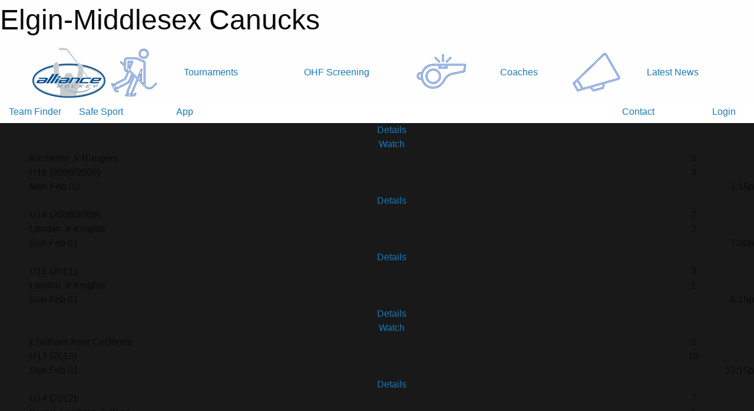

--- FILE ---
content_type: text/html; charset=utf-8
request_url: https://elgin-middlesexcanucks.ca/
body_size: 12805
content:


<!DOCTYPE html>

<html class="no-js" lang="en">
<head><meta charset="utf-8" /><meta http-equiv="x-ua-compatible" content="ie=edge" /><meta name="viewport" content="width=device-width, initial-scale=1.0" /><link rel="preconnect" href="https://cdnjs.cloudflare.com" /><link rel="dns-prefetch" href="https://cdnjs.cloudflare.com" /><link rel="preconnect" href="https://fonts.gstatic.com" /><link rel="dns-prefetch" href="https://fonts.gstatic.com" /><title>
	Elgin-Middlesex Canucks
</title><link rel="stylesheet" href="https://fonts.googleapis.com/css2?family=Oswald&amp;family=Roboto&amp;family=Passion+One:wght@700&amp;display=swap" />

    <!-- Compressed CSS -->
    <link rel="stylesheet" href="https://cdnjs.cloudflare.com/ajax/libs/foundation/6.7.5/css/foundation.min.css" /><link rel="stylesheet" href="https://cdnjs.cloudflare.com/ajax/libs/motion-ui/2.0.3/motion-ui.css" />

    <!--load all styles -->
    
  <meta name="keywords" content="Elgin,Middlesex,AAA,Minor,Hockey,Canucks" /><meta name="description" content="The official home of the Elgin-Middlesex Canucks AAA Minor Hockey Association." />
    <meta property="og:title" content="Elgin-Middlesex Canucks" />
    <meta property="og:type" content="sports_league" />
    <meta property="og:site_name" content="elgin-middlesexcanucks.ca" />
    <meta property="og:image" content="https://elgin-middlesexcanucks.ca/public/images/common/logo.png" />
    <meta property="og:image:width" content="300" />
    <meta property="og:image:height" content="300" />
    <meta property="og:description" content="The official home of the Elgin-Middlesex Canucks AAA Minor Hockey Association." />
    <meta property="og:url" content="https://elgin-middlesexcanucks.ca" />




<link rel="stylesheet" href="/assets/responsive/css/networks/alliance.min.css?v=2">
<link href='//fonts.googleapis.com/css?family=Yanone+Kaffeesatz:700|Open+Sans:800italic' rel='stylesheet' type='text/css'>

<style type="text/css" media="print">
    #alliance_banner {
        display: none;
    }
</style>

<style type="text/css">
 body { --D-color-rgb-primary: 255,70,15; --D-color-rgb-link: 255,70,15; --D-color-rgb-content-link: 255,70,15 }  body { --D-fonts-main: 'Roboto', sans-serif }  body { --D-fonts-headings: 'Oswald', sans-serif }  body { --D-fonts-bold: 'Passion One', cursive }  body { --D-wrapper-max-width: 1200px }  .sitecontainer { background-color: rgba(255,255,255,1.0); }  .sitecontainer header { background-color: rgba(255,255,255,1.0); }  .sitecontainer header .wrapper { background-color: rgba(0,0,0,0.9); }  .sitecontainer main .wrapper { background-color: rgba(255,255,255,1); }  .bottom-drawer .content { background-color: rgba(255,255,255,1); }
</style>
<link href="/Domains/elgin-middlesexcanucks.ca/favicon.ico" rel="shortcut icon" /><link href="/assets/responsive/css/public.min.css?v=2025.07.27" type="text/css" rel="stylesheet" media="screen" /><link href="/Utils/Styles.aspx?Mode=Responsive&amp;Version=2024.04.15.20.00.00" type="text/css" rel="stylesheet" media="screen" /><script>var clicky_site_ids = clicky_site_ids || []; clicky_site_ids.push(66358329); var clicky_custom = {};</script>
<script async src="//static.getclicky.com/js"></script>
<script async src="//static.getclicky.com/inc/javascript/video/youtube.js"></script>
</head>
<body>
    
    
  <h1 class="hidden">Elgin-Middlesex Canucks</h1>

    <form method="post" action="default.aspx" id="frmMain">
<div class="aspNetHidden">
<input type="hidden" name="tlrk_ssm_TSSM" id="tlrk_ssm_TSSM" value="" />
<input type="hidden" name="tlrk_sm_TSM" id="tlrk_sm_TSM" value="" />
<input type="hidden" name="__EVENTTARGET" id="__EVENTTARGET" value="" />
<input type="hidden" name="__EVENTARGUMENT" id="__EVENTARGUMENT" value="" />
<input type="hidden" name="__VIEWSTATE" id="__VIEWSTATE" value="[base64]/pqM5v7fA5wAs/mWc60oOiISUz25SXE6KIhTQ/TTq2SrKULsDf+J9wFNtnaGZoXTqIH2aLknqE1pNqEtesPESrY/By1a2/NySk0nMvu3b+PGeAAEbkG3FekrGKr3u80QTo+/IOdnRORAAbTDkB5ysS3P5AE6qR7NoDLx0KBPW3SM/PXgRsTgImgSsPZ1rCy+UD" />
</div>

<script type="text/javascript">
//<![CDATA[
var theForm = document.forms['frmMain'];
if (!theForm) {
    theForm = document.frmMain;
}
function __doPostBack(eventTarget, eventArgument) {
    if (!theForm.onsubmit || (theForm.onsubmit() != false)) {
        theForm.__EVENTTARGET.value = eventTarget;
        theForm.__EVENTARGUMENT.value = eventArgument;
        theForm.submit();
    }
}
//]]>
</script>


<script src="/WebResource.axd?d=pynGkmcFUV13He1Qd6_TZHgDTxNJSGjgDhubVWGI8M0D2Opf2iZSE_zMDVA70sI8Gfunf2Coavyq6KGRin0g5A2&amp;t=638901397900000000" type="text/javascript"></script>


<script src="https://ajax.aspnetcdn.com/ajax/4.5.2/1/MicrosoftAjax.js" type="text/javascript"></script>
<script src="https://ajax.aspnetcdn.com/ajax/4.5.2/1/MicrosoftAjaxWebForms.js" type="text/javascript"></script>
<script src="/assets/core/js/web/web.min.js?v=2025.07.27" type="text/javascript"></script>
<script src="https://d2i2wahzwrm1n5.cloudfront.net/ajaxz/2025.2.609/Common/Core.js" type="text/javascript"></script>
<script src="https://d2i2wahzwrm1n5.cloudfront.net/ajaxz/2025.2.609/Ajax/Ajax.js" type="text/javascript"></script>
<div class="aspNetHidden">

	<input type="hidden" name="__VIEWSTATEGENERATOR" id="__VIEWSTATEGENERATOR" value="CA0B0334" />
	<input type="hidden" name="__EVENTVALIDATION" id="__EVENTVALIDATION" value="Pj3asRZaI6Erqt9pJPMcFIcyHmTSUQVPPmlfmkVM1BIi2m/hjyIeUUVugsBNP5jSvh0qNXydNAuEG1E+SppCjZhwOnbkzuVm6QUbR0Q/a4rJYbcPsNsaJxSOPlOxpqMu" />
</div>
        <script type="text/javascript">
//<![CDATA[
Sys.WebForms.PageRequestManager._initialize('ctl00$tlrk_sm', 'frmMain', ['tctl00$tlrk_ramSU','tlrk_ramSU'], [], [], 90, 'ctl00');
//]]>
</script>

        <!-- 2025.2.609.462 --><div id="tlrk_ramSU">
	<span id="tlrk_ram" style="display:none;"></span>
</div>
        




<div id="alliance_banner" style="position:relative; z-index: 1000;">
    <div class="grid-container">
        <div class="grid-x align-middle">
            <div class="cell shrink">
                <a href="http://www.alliancehockey.com/" target="_blank" title="Link to ALLIANCE HOCKEY Website" rel="noopener">
                    <img src="//mbswcdn.com/img/networks/alliance/top-bar/logo.png" class="alliance-logo" alt="ALLIANCE Logo" />
                </a>
            </div>
            <div class="cell auto text-center hide-for-large">
                <button class="dropdown button hollow secondary" style="margin: 0;" type="button" data-open="alliance_network_modal">ALLIANCE HOCKEY Digital Network</button>
            </div>
            <div class="cell auto show-for-large">
                <div class="grid-x align-middle align-justify alliance-links">
                    <div class="cell auto alliance-hover alliance-link text-center"><a class="" href="https://alliancehockey.com/Tournament-Listings/?utm_source=Alliance_Network&utm_medium=rss&utm_campaign=News" target="_blank" rel="noopener" title="Tournaments"><div class="grid-x align-middle"><div class="cell shrink icon"><img src="https://alliancehockey.com/public/images/common/galleries/Other Hockey Logos/Digital Network/tournamentsb.png" alt="Icon for Tournaments" /></div><div class="cell auto text-center">Tournaments</div></div></a></div><div class="cell auto alliance-hover alliance-link text-center"><a class="" href="https://ohf.on.ca/risk-management/ohf-vulnerable-sector-checks/?utm_source=Alliance_Network&utm_medium=rss&utm_campaign=OHF-SCREENING" target="_blank" rel="noopener" title="OHF Screening"><div class="grid-x align-middle"><div class="cell auto text-center">OHF Screening</div></div></a></div><div class="cell auto alliance-hover alliance-link text-center"><a class="" href="https://alliancehockey.com/Pages/6287/COACHES/?utm_source=Alliance_Network&utm_medium=rss&utm_campaign=Coaches" target="_blank" rel="noopener" title="Coaches"><div class="grid-x align-middle"><div class="cell shrink icon"><img src="https://alliancehockey.com/public/images/common/galleries/Other Hockey Logos/Digital Network/coachesb.png" alt="Icon for Coaches" /></div><div class="cell auto text-center">Coaches</div></div></a></div><div class="cell auto alliance-hover alliance-link text-center"><a class="" href="https://alliancehockey.com/Articles/?utm_source=Alliance_Network&utm_medium=rss&utm_campaign=News" target="_blank" rel="noopener" title="Latest News"><div class="grid-x align-middle"><div class="cell shrink icon"><img src="https://alliancehockey.com/public/images/common/galleries/Other Hockey Logos/Digital Network/newsb.png" alt="Icon for Latest News" /></div><div class="cell auto text-center">Latest News</div></div></a></div>
                </div>
            </div>
            <div class="cell shrink">
                <div class="grid-x small-up-4 large-up-2 text-center social-icons">
                    <div class="cell shrink"><a href="https://www.facebook.com/114981545258512" target="_blank" rel="noopener"><i class="fab fa-facebook-square" title="ALLIANCE Facebook Page"></i></a></div>
                    <div class="cell shrink"><a href="https://twitter.com/ALLIANCE_Hockey" target="_blank" rel="noopener"><i class="fab fa-square-x-twitter" title="ALLIANCE Twitter Account"></i></a></div>
                    <div class="cell shrink"><a href="https://www.youtube.com/@alliancehockey9365" target="_blank" rel="noopener"><i class="fab fa-youtube-square" title="ALLIANCE YouTube Channel"></i></a></div>
                    <div class="cell shrink"><a href="https://instagram.com/alliance_hockey" target="_blank" rel="noopener"><i class="fab fa-instagram-square" title="ALLIANCE Instagram Page"></i></a></div>
                </div>
            </div>
        </div>
    </div>
    <div class="large reveal" id="alliance_network_modal" data-reveal data-v-offset="0">
        <h3 class="h3">
            <img src="//mbswcdn.com/img/networks/alliance/top-bar/logo.png" class="alliance-logo" alt="ALLIANCE Logo" />
            ALLIANCE HOCKEY Digital Network
        </h3>
        <div class="stacked-for-small button-group hollow secondary expanded"><a class=" button modal-link" href="https://alliancehockey.com/Tournament-Listings/?utm_source=Alliance_Network&utm_medium=rss&utm_campaign=News" target="_blank" rel="noopener" title="Tournaments"><img src="https://alliancehockey.com/public/images/common/galleries/Other Hockey Logos/Digital Network/tournamentsb.png" alt="Icon for Tournaments" />Tournaments</a><a class=" no-img button modal-link" href="https://ohf.on.ca/risk-management/ohf-vulnerable-sector-checks/?utm_source=Alliance_Network&utm_medium=rss&utm_campaign=OHF-SCREENING" target="_blank" rel="noopener" title="OHF Screening">OHF Screening</a><a class=" button modal-link" href="https://alliancehockey.com/Pages/6287/COACHES/?utm_source=Alliance_Network&utm_medium=rss&utm_campaign=Coaches" target="_blank" rel="noopener" title="Coaches"><img src="https://alliancehockey.com/public/images/common/galleries/Other Hockey Logos/Digital Network/coachesb.png" alt="Icon for Coaches" />Coaches</a><a class=" button modal-link" href="https://alliancehockey.com/Articles/?utm_source=Alliance_Network&utm_medium=rss&utm_campaign=News" target="_blank" rel="noopener" title="Latest News"><img src="https://alliancehockey.com/public/images/common/galleries/Other Hockey Logos/Digital Network/newsb.png" alt="Icon for Latest News" />Latest News</a></div>
        <button class="close-button" data-close aria-label="Close modal" type="button">
            <span aria-hidden="true">&times;</span>
        </button>
    </div>
</div>





        
  <div class="sitecontainer"><div id="row34" class="row-outer  not-editable"><div class="row-inner"><div id="wid35"><div class="outer-top-bar"><div class="wrapper row-top-bar"><div class="grid-x grid-padding-x align-middle"><div class="cell shrink show-for-small-only"><div class="cell small-6" data-responsive-toggle="top_bar_links" data-hide-for="medium"><button title="Toggle Top Bar Links" class="menu-icon" type="button" data-toggle></button></div></div><div class="cell shrink"><a href="/Seasons/Current/">Team Finder</a></div><div class="cell shrink"><a href="/SafeSport/">Safe Sport</a></div><div class="cell shrink"><div class="grid-x grid-margin-x"><div class="cell auto"><a href="https://www.facebook.com/profile.php?id=61565343074926" target="_blank" rel="noopener"><i class="fab fa-facebook" title="Facebook"></i></a></div><div class="cell auto"><a href="https://www.instagram.com/elginmiddlesexcanucks/" target="_blank" rel="noopener"><i class="fab fa-instagram" title="Instagram"></i></a></div></div></div><div class="cell shrink show-for-large"><a class="topbar-mobileapp" href="/App/"><i class="fa-solid fa-mobile-screen"></i> App</a></div><div class="cell auto show-for-medium"><ul class="menu align-right"><li><a href="/Contact/"><i class="fas fa-address-book" title="Contacts"></i>&nbsp;Contact</a></li><li><a href="/Search/"><i class="fas fa-search" title="Search"></i><span class="hide-for-medium">&nbsp;Search</span></a></li></ul></div><div class="cell auto medium-shrink text-right"><ul class="dropdown menu align-right" data-dropdown-menu><li><a href="/Account/Login/?ReturnUrl=%2f" rel="nofollow"><i class="fas fa-sign-in-alt"></i>&nbsp;Login</a></li></ul></div></div><div id="top_bar_links" class="hide-for-medium" style="display:none;"><ul class="vertical menu"><li><a href="/Contact/"><i class="fas fa-address-book" title="Contacts"></i>&nbsp;Contact</a></li><li><a href="/Search/"><i class="fas fa-search" title="Search"></i><span class="hide-for-medium">&nbsp;Search</span></a></li></ul></div><div class="hide-for-medium" style="position:fixed; left:0; bottom:0; width:100%; background-color: #000; text-align:center; padding: 4px 0; border-top: solid 1px #fff; z-index:10000;"><div class="grid-x grid-padding-x align-middle"><div class="cell auto"><a class="button expanded themed inverse rounded unspaced" href="/App/"><i class="fa-solid fa-mobile-screen"></i> App</a></div></div></div><style>body { margin-bottom: 3em; } @media screen and (min-width: 40em) { body { margin-bottom: 0; } }</style></div></div>
</div></div></div><header id="header" class="hide-for-print"><div id="row40" class="row-outer  not-editable"><div class="row-inner wrapper"><div id="wid41">
</div></div></div><div id="row1" class="row-outer"><div class="row-inner wrapper"><div id="wid2"></div><div id="wid3">
<div class="cMain_ctl17-outer">
      <div class="grid-x align-middle scores-container" data-sh-created="4:32 AM">    <div class="cell shrink hide-for-small-only slantedtitle"><span>Latest<br />Scores</span></div>    <div class="cell auto">      <div class="cMain_ctl17-carousel-row carousel-row scores"><div class="carousel-item hover-function"><div class="content hover-function-links"><div class="hover-overlay flex-container flex-dir-column align-middle"><a class="flex-child-shrink text-center details" href="https://www.theonedb.com/Redirect/Game/2208132" title="Details" target="blank" rel="nofollow">Details</a><a class="flex-child-shrink text-center video livebarn-watch" href="https://join.livebarn.com/mzxCcjP?rsLandingPage=https://livebarn.com/en/video/2947/2026-02-02/19:15" title="Watch" target="blank" rel="nofollow">Watch</a></div><div class="grid-x vteam align-middle"><div class="cell small-10 clipped opponent">Kitchener Jr Rangers</div><div class="cell small-2 text-center score">0</div></div><div class="grid-x hteam align-middle"><div class="cell small-10 clipped team">U18  (2008/2009)</div><div class="cell small-2 text-center score">3</div></div><div class="grid-x date"><div class="cell small-7 clipped">Mon Feb 02</div><div class="cell small-5 clipped text-right"><i class="fa fa-tv"></i>7:15p</div></div></div></div><div class="carousel-item hover-function"><div class="content hover-function-links"><div class="hover-overlay flex-container flex-dir-column align-middle"><a class="flex-child-shrink text-center details" href="https://www.theonedb.com/Redirect/Game/2208234" title="Details" target="blank" rel="nofollow">Details</a></div><div class="grid-x vteam align-middle"><div class="cell small-10 clipped team">U18  (2008/2009)</div><div class="cell small-2 text-center score">7</div></div><div class="grid-x hteam align-middle"><div class="cell small-10 clipped opponent">London Jr Knights</div><div class="cell small-2 text-center score">2</div></div><div class="grid-x date"><div class="cell small-7 clipped">Sun Feb 01</div><div class="cell small-5 clipped text-right">7:30p</div></div></div></div><div class="carousel-item hover-function"><div class="content hover-function-links"><div class="hover-overlay flex-container flex-dir-column align-middle"><a class="flex-child-shrink text-center details" href="https://www.theonedb.com/Redirect/Game/2207812" title="Details" target="blank" rel="nofollow">Details</a></div><div class="grid-x vteam align-middle"><div class="cell small-10 clipped team">U15 (2011)</div><div class="cell small-2 text-center score">3</div></div><div class="grid-x hteam align-middle"><div class="cell small-10 clipped opponent">London Jr Knights</div><div class="cell small-2 text-center score">1</div></div><div class="grid-x date"><div class="cell small-7 clipped">Sun Feb 01</div><div class="cell small-5 clipped text-right">6:15p</div></div></div></div><div class="carousel-item hover-function"><div class="content hover-function-links"><div class="hover-overlay flex-container flex-dir-column align-middle"><a class="flex-child-shrink text-center details" href="https://www.theonedb.com/Redirect/Game/2207362" title="Details" target="blank" rel="nofollow">Details</a><a class="flex-child-shrink text-center video livebarn-watch" href="https://join.livebarn.com/mzxCcjP?rsLandingPage=https://livebarn.com/en/video/2947/2026-02-01/12:15" title="Watch" target="blank" rel="nofollow">Watch</a></div><div class="grid-x vteam align-middle"><div class="cell small-10 clipped opponent">Chatham-Kent Cyclones</div><div class="cell small-2 text-center score">0</div></div><div class="grid-x hteam align-middle"><div class="cell small-10 clipped team">U13 (2013)</div><div class="cell small-2 text-center score">10</div></div><div class="grid-x date"><div class="cell small-7 clipped">Sun Feb 01</div><div class="cell small-5 clipped text-right"><i class="fa fa-tv"></i>12:15p</div></div></div></div><div class="carousel-item hover-function"><div class="content hover-function-links"><div class="hover-overlay flex-container flex-dir-column align-middle"><a class="flex-child-shrink text-center details" href="https://www.theonedb.com/Redirect/Game/2207625" title="Details" target="blank" rel="nofollow">Details</a></div><div class="grid-x vteam align-middle"><div class="cell small-10 clipped team">U14 (2012)</div><div class="cell small-2 text-center score">7</div></div><div class="grid-x hteam align-middle"><div class="cell small-10 clipped opponent">Sarnia-Lambton Jr Sting</div><div class="cell small-2 text-center score">1</div></div><div class="grid-x date"><div class="cell small-7 clipped">Sun Feb 01</div><div class="cell small-5 clipped text-right">12:00p</div></div></div></div><div class="carousel-item hover-function"><div class="content hover-function-links"><div class="hover-overlay flex-container flex-dir-column align-middle"><a class="flex-child-shrink text-center details" href="https://www.theonedb.com/Redirect/Game/2208273" title="Details" target="blank" rel="nofollow">Details</a></div><div class="grid-x vteam align-middle"><div class="cell small-10 clipped team">U12 (2014)</div><div class="cell small-2 text-center score">4</div></div><div class="grid-x hteam align-middle"><div class="cell small-10 clipped opponent">Chatham-Kent Cyclones</div><div class="cell small-2 text-center score">0</div></div><div class="grid-x date"><div class="cell small-7 clipped">Sun Feb 01</div><div class="cell small-5 clipped text-right">12:00p</div></div></div></div><div class="carousel-item hover-function"><div class="content hover-function-links"><div class="hover-overlay flex-container flex-dir-column align-middle"><a class="flex-child-shrink text-center details" href="https://www.theonedb.com/Redirect/Game/2208105" title="Details" target="blank" rel="nofollow">Details</a></div><div class="grid-x vteam align-middle"><div class="cell small-10 clipped team">U16  (2010)</div><div class="cell small-2 text-center score">2</div></div><div class="grid-x hteam align-middle"><div class="cell small-10 clipped opponent">Windsor Jr Spitfires</div><div class="cell small-2 text-center score">3</div></div><div class="grid-x date"><div class="cell small-7 clipped">Sun Feb 01</div><div class="cell small-5 clipped text-right">11:30a</div></div></div></div><div class="carousel-item hover-function"><div class="content hover-function-links"><div class="hover-overlay flex-container flex-dir-column align-middle"><a class="flex-child-shrink text-center details" href="https://www.theonedb.com/Redirect/Game/2207339" title="Details" target="blank" rel="nofollow">Details</a></div><div class="grid-x vteam align-middle"><div class="cell small-10 clipped team">U13 (2013)</div><div class="cell small-2 text-center score">5</div></div><div class="grid-x hteam align-middle"><div class="cell small-10 clipped opponent">Windsor Jr Spitfires</div><div class="cell small-2 text-center score">1</div></div><div class="grid-x date"><div class="cell small-7 clipped">Sat Jan 31</div><div class="cell small-5 clipped text-right">7:30p</div></div></div></div><div class="carousel-item hover-function"><div class="content hover-function-links"><div class="hover-overlay flex-container flex-dir-column align-middle"><a class="flex-child-shrink text-center details" href="https://www.theonedb.com/Redirect/Game/2207973" title="Details" target="blank" rel="nofollow">Details</a><a class="flex-child-shrink text-center video livebarn-watch" href="https://join.livebarn.com/mzxCcjP?rsLandingPage=https://livebarn.com/en/video/2947/2026-01-31/13:45" title="Watch" target="blank" rel="nofollow">Watch</a></div><div class="grid-x vteam align-middle"><div class="cell small-10 clipped opponent">Chatham-Kent Cyclones</div><div class="cell small-2 text-center score">2</div></div><div class="grid-x hteam align-middle"><div class="cell small-10 clipped team">U16  (2010)</div><div class="cell small-2 text-center score">5</div></div><div class="grid-x date"><div class="cell small-7 clipped">Sat Jan 31</div><div class="cell small-5 clipped text-right"><i class="fa fa-tv"></i>1:45p</div></div></div></div><div class="carousel-item hover-function"><div class="content hover-function-links"><div class="hover-overlay flex-container flex-dir-column align-middle"><a class="flex-child-shrink text-center details" href="https://www.theonedb.com/Redirect/Game/2208284" title="Details" target="blank" rel="nofollow">Details</a><a class="flex-child-shrink text-center video livebarn-watch" href="https://join.livebarn.com/mzxCcjP?rsLandingPage=https://livebarn.com/en/video/2947/2026-01-31/12:15" title="Watch" target="blank" rel="nofollow">Watch</a></div><div class="grid-x vteam align-middle"><div class="cell small-10 clipped opponent">Chatham-Kent Cyclones</div><div class="cell small-2 text-center score">0</div></div><div class="grid-x hteam align-middle"><div class="cell small-10 clipped team">U12 (2014)</div><div class="cell small-2 text-center score">6</div></div><div class="grid-x date"><div class="cell small-7 clipped">Sat Jan 31</div><div class="cell small-5 clipped text-right"><i class="fa fa-tv"></i>12:15p</div></div></div></div><div class="carousel-item hover-function"><div class="content hover-function-links"><div class="hover-overlay flex-container flex-dir-column align-middle"><a class="flex-child-shrink text-center details" href="https://www.theonedb.com/Redirect/Game/2208131" title="Details" target="blank" rel="nofollow">Details</a><a class="flex-child-shrink text-center video livebarn-watch" href="https://join.livebarn.com/mzxCcjP?rsLandingPage=https://livebarn.com/en/video/2947/2026-01-30/20:15" title="Watch" target="blank" rel="nofollow">Watch</a></div><div class="grid-x vteam align-middle"><div class="cell small-10 clipped opponent">Huron-Perth Lakers</div><div class="cell small-2 text-center score">4</div></div><div class="grid-x hteam align-middle"><div class="cell small-10 clipped team">U18  (2008/2009)</div><div class="cell small-2 text-center score">5</div></div><div class="grid-x date"><div class="cell small-7 clipped">Fri Jan 30</div><div class="cell small-5 clipped text-right"><i class="fa fa-tv"></i>8:15p</div></div></div></div><div class="carousel-item hover-function"><div class="content hover-function-links"><div class="hover-overlay flex-container flex-dir-column align-middle"><a class="flex-child-shrink text-center details" href="https://www.theonedb.com/Redirect/Game/2207781" title="Details" target="blank" rel="nofollow">Details</a><a class="flex-child-shrink text-center video livebarn-watch" href="https://join.livebarn.com/mzxCcjP?rsLandingPage=https://livebarn.com/en/video/2947/2026-01-29/19:15" title="Watch" target="blank" rel="nofollow">Watch</a></div><div class="grid-x vteam align-middle"><div class="cell small-10 clipped opponent">London Jr Knights</div><div class="cell small-2 text-center score">1</div></div><div class="grid-x hteam align-middle"><div class="cell small-10 clipped team">U15 (2011)</div><div class="cell small-2 text-center score">6</div></div><div class="grid-x date"><div class="cell small-7 clipped">Thu Jan 29</div><div class="cell small-5 clipped text-right"><i class="fa fa-tv"></i>7:15p</div></div></div></div><div class="carousel-item hover-function"><div class="content hover-function-links"><div class="hover-overlay flex-container flex-dir-column align-middle"><a class="flex-child-shrink text-center details" href="https://www.theonedb.com/Redirect/Game/2208166" title="Details" target="blank" rel="nofollow">Details</a></div><div class="grid-x vteam align-middle"><div class="cell small-10 clipped team">U18  (2008/2009)</div><div class="cell small-2 text-center score">3</div></div><div class="grid-x hteam align-middle"><div class="cell small-10 clipped opponent">London Jr Knights</div><div class="cell small-2 text-center score">2</div></div><div class="grid-x date"><div class="cell small-7 clipped">Wed Jan 28</div><div class="cell small-5 clipped text-right">6:45p</div></div></div></div><div class="carousel-item hover-function"><div class="content hover-function-links"><div class="hover-overlay flex-container flex-dir-column align-middle"><a class="flex-child-shrink text-center details" href="https://www.theonedb.com/Redirect/Game/2207295" title="Details" target="blank" rel="nofollow">Details</a></div><div class="grid-x vteam align-middle"><div class="cell small-10 clipped team">U13 (2013)</div><div class="cell small-2 text-center score">2</div></div><div class="grid-x hteam align-middle"><div class="cell small-10 clipped opponent">Sarnia-Lambton Jr Sting</div><div class="cell small-2 text-center score">0</div></div><div class="grid-x date"><div class="cell small-7 clipped">Tue Jan 27</div><div class="cell small-5 clipped text-right">7:15p</div></div></div></div><div class="carousel-item hover-function"><div class="content hover-function-links"><div class="hover-overlay flex-container flex-dir-column align-middle"><a class="flex-child-shrink text-center details" href="https://www.theonedb.com/Redirect/Game/2208553" title="Details" target="blank" rel="nofollow">Details</a><a class="flex-child-shrink text-center video livebarn-watch" href="https://join.livebarn.com/mzxCcjP?rsLandingPage=https://livebarn.com/en/video/2947/2026-01-27/18:15" title="Watch" target="blank" rel="nofollow">Watch</a></div><div class="grid-x vteam align-middle"><div class="cell small-10 clipped opponent">Chatham-Kent Cyclones</div><div class="cell small-2 text-center score">1</div></div><div class="grid-x hteam align-middle"><div class="cell small-10 clipped team">U11 (2015)</div><div class="cell small-2 text-center score">11</div></div><div class="grid-x date"><div class="cell small-7 clipped">Tue Jan 27</div><div class="cell small-5 clipped text-right"><i class="fa fa-tv"></i>6:15p</div></div></div></div><div class="carousel-item hover-function"><div class="content hover-function-links"><div class="hover-overlay flex-container flex-dir-column align-middle"><a class="flex-child-shrink text-center details" href="https://www.theonedb.com/Redirect/Game/2208224" title="Details" target="blank" rel="nofollow">Details</a><a class="flex-child-shrink text-center video livebarn-watch" href="https://join.livebarn.com/mzxCcjP?rsLandingPage=https://livebarn.com/en/video/2947/2026-01-26/19:15" title="Watch" target="blank" rel="nofollow">Watch</a></div><div class="grid-x vteam align-middle"><div class="cell small-10 clipped opponent">Huron-Perth Lakers</div><div class="cell small-2 text-center score">2</div></div><div class="grid-x hteam align-middle"><div class="cell small-10 clipped team">U18  (2008/2009)</div><div class="cell small-2 text-center score">1</div></div><div class="grid-x date"><div class="cell small-7 clipped">Mon Jan 26</div><div class="cell small-5 clipped text-right"><i class="fa fa-tv"></i>7:15p</div></div></div></div><div class="carousel-item hover-function"><div class="content hover-function-links"><div class="hover-overlay flex-container flex-dir-column align-middle"><a class="flex-child-shrink text-center details" href="https://www.theonedb.com/Redirect/Game/2207779" title="Details" target="blank" rel="nofollow">Details</a><a class="flex-child-shrink text-center video livebarn-watch" href="https://join.livebarn.com/mzxCcjP?rsLandingPage=https://livebarn.com/en/video/2947/2026-01-25/13:45" title="Watch" target="blank" rel="nofollow">Watch</a></div><div class="grid-x vteam align-middle"><div class="cell small-10 clipped opponent">Huron-Perth Lakers</div><div class="cell small-2 text-center score">2</div></div><div class="grid-x hteam align-middle"><div class="cell small-10 clipped team">U15 (2011)</div><div class="cell small-2 text-center score">7</div></div><div class="grid-x date"><div class="cell small-7 clipped">Sun Jan 25</div><div class="cell small-5 clipped text-right"><i class="fa fa-tv"></i>1:45p</div></div></div></div><div class="carousel-item hover-function"><div class="content hover-function-links"><div class="hover-overlay flex-container flex-dir-column align-middle"><a class="flex-child-shrink text-center details" href="https://www.theonedb.com/Redirect/Game/2208221" title="Details" target="blank" rel="nofollow">Details</a></div><div class="grid-x vteam align-middle"><div class="cell small-10 clipped team">U18  (2008/2009)</div><div class="cell small-2 text-center score">11</div></div><div class="grid-x hteam align-middle"><div class="cell small-10 clipped opponent">Brantford 99ers</div><div class="cell small-2 text-center score">2</div></div><div class="grid-x date"><div class="cell small-7 clipped">Sun Jan 25</div><div class="cell small-5 clipped text-right">1:00p</div></div></div></div><div class="carousel-item hover-function"><div class="content hover-function-links"><div class="hover-overlay flex-container flex-dir-column align-middle"><a class="flex-child-shrink text-center details" href="https://www.theonedb.com/Redirect/Game/2207696" title="Details" target="blank" rel="nofollow">Details</a><a class="flex-child-shrink text-center video livebarn-watch" href="https://join.livebarn.com/mzxCcjP?rsLandingPage=https://livebarn.com/en/video/2947/2026-01-25/12:15" title="Watch" target="blank" rel="nofollow">Watch</a></div><div class="grid-x vteam align-middle"><div class="cell small-10 clipped opponent">Sarnia-Lambton Jr Sting</div><div class="cell small-2 text-center score">3</div></div><div class="grid-x hteam align-middle"><div class="cell small-10 clipped team">U14 (2012)</div><div class="cell small-2 text-center score">8</div></div><div class="grid-x date"><div class="cell small-7 clipped">Sun Jan 25</div><div class="cell small-5 clipped text-right"><i class="fa fa-tv"></i>12:15p</div></div></div></div><div class="carousel-item hover-function"><div class="content hover-function-links"><div class="hover-overlay flex-container flex-dir-column align-middle"><a class="flex-child-shrink text-center details" href="https://www.theonedb.com/Redirect/Game/2207603" title="Details" target="blank" rel="nofollow">Details</a></div><div class="grid-x vteam align-middle"><div class="cell small-10 clipped team">U14 (2012)</div><div class="cell small-2 text-center score">1</div></div><div class="grid-x hteam align-middle"><div class="cell small-10 clipped opponent">Kitchener Jr Rangers</div><div class="cell small-2 text-center score">1</div></div><div class="grid-x date"><div class="cell small-7 clipped">Sat Jan 24</div><div class="cell small-5 clipped text-right">6:00p</div></div></div></div>      </div>    </div>  </div>
</div>
</div></div></div><div id="row36" class="row-outer  not-editable"><div class="row-inner wrapper"><div id="wid38">
        <div class="cMain_ctl22-row-menu row-menu org-menu">
            
            <div class="grid-x align-middle">
                
                <nav class="cell auto">
                    <div class="title-bar" data-responsive-toggle="cMain_ctl22_menu" data-hide-for="large">
                        <div class="title-bar-left">
                            
                            <ul class="horizontal menu">
                                
                                <li><a href="/">Home</a></li>
                                
                                <li><a href="/Seasons/Current/">Team Finder</a></li>
                                
                            </ul>
                            
                        </div>
                        <div class="title-bar-right">
                            <div class="title-bar-title" data-toggle="cMain_ctl22_menu">Organization Menu&nbsp;<i class="fas fa-bars"></i></div>
                        </div>
                    </div>
                    <ul id="cMain_ctl22_menu" style="display: none;" class="vertical large-horizontal menu " data-responsive-menu="drilldown large-dropdown" data-back-button='<li class="js-drilldown-back"><a class="sh-menu-back"></a></li>'>
                        <li class="hover-nonfunction highlight"><a href="/">Home</a></li><li class="hover-nonfunction highlight"><a>About Us</a><ul class="menu vertical nested"><li class="hover-nonfunction"><a href="/Pages/1002/General_Information/">General Information</a></li><li class="hover-nonfunction"><a href="/Staff/1003/">Executive Members</a></li><li class="hover-nonfunction"><a href="/Coaches/1004/">Current Coaches</a></li><li class="hover-nonfunction"><a href="/Public/Documents/2025-2026/EMHA_By-Law.pdf" target="_blank" rel="noopener"><i class="fa fa-file-pdf"></i>EMHA By-Law</a></li><li class="hover-nonfunction"><a href="/Public/Documents/2025-2026/EMHA_Rules_and_Regulations.pdf" target="_blank" rel="noopener"><i class="fa fa-file-pdf"></i>EMHA Rules &amp; Regulation</a></li><li class="hover-nonfunction"><a href="/Public/Documents/2024-2025/EMC_NOTICE_OF_MOTION.pdf" target="_blank" rel="noopener"><i class="fa fa-file-pdf"></i>EMC NOTICE OF MOTION</a></li><li class="hover-nonfunction"><a href="/Pages/1796/FAQ_s/">FAQ&#39;s</a></li><li class="hover-nonfunction"><a href="/Pages/1005/Contact_Us/">Contact Us</a></li></ul></li><li class="hover-nonfunction highlight"><a href="/Accomplishments/">Accomplishments</a></li><li class="hover-nonfunction highlight"><a href="https://elgin-middlesexcanucks.ca/seasons">Prior Seasons</a></li><li class="hover-nonfunction highlight"><a href="/Libraries/">Documents and Forms</a></li>
                    </ul>
                </nav>
            </div>
            
        </div>
        </div><div id="wid37"><div class="cMain_ctl25-row-masthead row-masthead"><div class="grid-x align-middle text-center"><div class="cell small-12"><img class="contained-image" src="/domains/elgin-middlesexcanucks.ca/ELGIN_MIDDLESEX_CANUCKS_BANNER.png" alt="Banner Image" /></div></div></div>
</div><div id="wid39"></div></div></div><div id="row4" class="row-outer"><div class="row-inner wrapper"><div id="wid5">
<div class="cMain_ctl33-row-menu row-menu">
    <div class="grid-x align-middle">
        <nav class="cell auto">
            <div class="title-bar" data-responsive-toggle="cMain_ctl33_menu" data-hide-for="large">
                <div class="title-bar-left">
                    <div class="grid-x align-middle">
                    </div>
                </div>
                <div class="title-bar-right">
                    <div class="title-bar-title" data-toggle="cMain_ctl33_menu">Divisions&nbsp;<i class="fas fa-bars"></i></div>
                </div>
            </div>
            <ul id="cMain_ctl33_menu" style="display: none;" class="vertical large-horizontal menu large-expanded text-center">
                <li><a href="/Teams/1181/">U10 (2016)</a></li><li><a href="/Teams/1182/">U11 (2015)</a></li><li><a href="/Teams/1183/">U12 (2014)</a></li><li><a href="/Teams/1184/">U13 (2013)</a></li><li><a href="/Teams/1185/">U14 (2012)</a></li><li><a href="/Teams/1186/">U15 (2011)</a></li><li><a href="/Teams/1187/">U16 (2010)</a></li><li><a href="/Teams/1188/">U18 (2008/2009)</a></li>
            </ul>
        </nav>
    </div>
</div>

</div></div></div><div id="row42" class="row-outer  not-editable"><div class="row-inner wrapper"><div id="wid43"></div></div></div></header><main id="main"><div class="wrapper"><div id="row47" class="row-outer"><div class="row-inner"><div id="wid48"></div></div></div><div id="row51" class="row-outer"><div class="row-inner"><div id="wid52"></div></div></div><div id="row6" class="row-outer"><div class="row-inner"><div class="grid-x grid-padding-x"><div id="row6col7" class="cell small-12 medium-7 large-8 "><div id="wid9"></div><div id="wid10"></div><div id="wid11"></div><div id="wid12">
<div class="cMain_ctl66-outer widget">
    <div class="carousel-row-wrapper"><div class="cMain_ctl66-carousel-row carousel-row news latest"><div class="carousel-item"><div class="grid-x align-middle header"><div class="cell shrink hide-for-small-only slantedtitle"><span>Latest<br />News</span></div><div class="cell auto"><div class="title font-heading"><a href="/Articles/10829/Congratulations_Cole_/" title="read more of this item" rel="nofollow">Congratulations Cole!</a></div><div class="author"><div> <span class="show-for-medium">Submitted</span> By Admin on Feb 02, 2026 (9 views)</div></div></div></div><div class="content" style="background-image: url('/public/images/common/articles/2026/Cole_Edmundson_OHL.jpg');"><div class="outer"><div class="inner grid-y" style="background-image: url('/public/images/common/articles/2026/Cole_Edmundson_OHL.jpg');"><div class="cell auto"></div><div class="cell shrink overlay"><div class="synopsis">The Elgin-Middlesex Canucks would like to congratulate EMC Alumni Cole Edmundson for playing in his first OHL game with the Sarnia Sting against the Kitchener Rangers on Saturday. We are all proud of your accomplishments and good luck the rest of your season!
</div></div></div></div></div></div><div class="carousel-item"><div class="grid-x align-middle header"><div class="cell shrink hide-for-small-only slantedtitle"><span>Latest<br />News</span></div><div class="cell auto"><div class="title font-heading"><a href="/Articles/10825/Congratulations_Chase_/" title="read more of this item" rel="nofollow">Congratulations Chase!</a></div><div class="author"><div> <span class="show-for-medium">Submitted</span> By Admin on Jan 29, 2026 (46 views)</div></div></div></div><div class="content" style="background-image: url('/public/images/common/articles/2026/Chase_Sewell_OHL_post.jpg');"><div class="outer"><div class="inner grid-y" style="background-image: url('/public/images/common/articles/2026/Chase_Sewell_OHL_post.jpg');"><div class="cell auto"></div><div class="cell shrink overlay"><div class="synopsis">The Elgin-Middlesex Canucks would like to congratulate EMC Alumni Chase Sewell for playing in his first OHL game with the Sarnia Sting this month against the Owen Sound Attack. We are all proud of your accomplishments and good luck the rest of your season!
</div></div></div></div></div></div><div class="carousel-item"><div class="grid-x align-middle header"><div class="cell shrink hide-for-small-only slantedtitle"><span>Latest<br />News</span></div><div class="cell auto"><div class="title font-heading"><a href="/Articles/10824/Congratulations_Lucas_/" title="read more of this item" rel="nofollow">Congratulations Lucas!</a></div><div class="author"><div> <span class="show-for-medium">Submitted</span> By Admin on Jan 28, 2026 (42 views)</div></div></div></div><div class="content" style="background-image: url('/public/images/common/articles/2026/Lucas_Nutting_OHL.jpg');"><div class="outer"><div class="inner grid-y" style="background-image: url('/public/images/common/articles/2026/Lucas_Nutting_OHL.jpg');"><div class="cell auto"></div><div class="cell shrink overlay"><div class="synopsis">The Elgin-Middlesex Canucks would like to congratulate EMC Alumni Lucas Nutting for playing in his first OHL game with the Flint Firebirds this month against the London Knights. We are all proud of your accomplishments and good luck the rest of your season!
</div></div></div></div></div></div></div></div><div class="text-center" style="padding-top: .5em;"><a class="button expanded themed inverse outline font-heading" href="/Articles/">News Archive</a></div>
</div>
</div><div id="wid13"></div><div id="wid14">
<div class="cMain_ctl72-outer widget">
    <div class="heading-4-wrapper"><div class="heading-4"><span class="pre"></span><span class="text">Upcoming Events</span><span class="suf"></span></div></div><div class="carousel-row-wrapper"><div class="cMain_ctl72-carousel-row carousel-row events"><div class="carousel-item"><div class="grid-x"><div class="cell small-3"><div class="event-upcoming-calendar text-center font-heading"><div class="event-upcoming-month">Mar</div><div class="event-upcoming-date">02</div></div></div><div class="cell small-9"><div class="event-upcoming-ends">6:00 PM - 8:00 PM</div><div class="event-upcoming-title"><a href="/Events/10323/EMC_BOARD_MEETING/">EMC BOARD MEETING</a></div><div class="event-upcoming-location">KOMOKA WELLNESS CENTRE</div></div></div></div><div class="carousel-item"><div class="grid-x"><div class="cell small-3"><div class="event-upcoming-calendar text-center font-heading"><div class="event-upcoming-month">Apr</div><div class="event-upcoming-date">13</div></div></div><div class="cell small-9"><div class="event-upcoming-ends">6:00 PM - 8:00 PM</div><div class="event-upcoming-title"><a href="/Events/10324/EMC_BOARD_MEETING/">EMC BOARD MEETING</a></div><div class="event-upcoming-location">KOMOKA WELLNESS CENTRE</div></div></div></div><div class="carousel-item"><div class="grid-x"><div class="cell small-3"><div class="event-upcoming-calendar text-center font-heading"><div class="event-upcoming-month">Apr</div><div class="event-upcoming-date">15</div></div></div><div class="cell small-9"><div class="event-upcoming-ends">5:00 PM - 8:00 PM</div><div class="event-upcoming-title"><a href="/Events/10728/EMC_Year_End_Banquet/">EMC Year End Banquet</a></div><div class="event-upcoming-location">London</div></div></div></div><div class="carousel-item"><div class="grid-x"><div class="cell small-3"><div class="event-upcoming-calendar text-center font-heading"><div class="event-upcoming-month">May</div><div class="event-upcoming-date">13</div></div></div><div class="cell small-9"><div class="event-upcoming-ends">6:00 PM - 8:00 PM</div><div class="event-upcoming-title"><a href="/Events/10325/EMC_AGM/">EMC AGM</a></div><div class="event-upcoming-location">KOMOKA WELLNESS CENTRE</div></div></div></div></div></div>
</div>
</div><div id="wid15"></div></div><div id="row6col8" class="cell small-12 medium-5 large-4 "><div id="wid16"></div><div id="wid17">
<div class="cMain_ctl83-outer widget">
<div class="heading-4-wrapper"><div class="heading-4"><span class="pre"></span><span class="text">Record</span><span class="suf"></span></div></div><div class="record-container content-block text-center"><div class="record" data-sh-created="4:21 AM"><a href="/RecordDetails/" title="View Record Details">237 - 94 - 41</a></div><div class="season">2025-2026</div></div>
</div>
</div><div id="wid18">
<div class="cMain_ctl86-outer widget">
    <div class="heading-4-wrapper"><div class="heading-4"><span class="pre"></span><span class="text">Other News</span><span class="suf"></span></div></div><div class="carousel-row-wrapper"><div class="cMain_ctl86-carousel-row carousel-row news narrow"><div class="carousel-item"><div class="content" style="background-image: url('/public/images/common/articles/2025/U18_Silver_Stick_Champs_(1).jpg');"><div class="outer"><div class="inner grid-y" style="background-image: url('/public/images/common/articles/2025/U18_Silver_Stick_Champs_(1).jpg');"><div class="cell auto"><div class="submitted-date">Dec 04, 2025</div></div><div class="cell shrink overlay"><div class="synopsis"><div class="title font-heading"><a href="/Articles/10708/Congratulations_U18_Canucks_International_Silver_Stick_Champions_/" title="read more of this item" rel="nofollow">Congratulations U18 Canucks, International Silver Stick Champions!</a></div></div></div></div></div></div></div><div class="carousel-item"><div class="content" style="background-image: url('/public/images/common/articles/2025/Victory_Vault_Fundraiser.jpg');"><div class="outer"><div class="inner grid-y" style="background-image: url('/public/images/common/articles/2025/Victory_Vault_Fundraiser.jpg');"><div class="cell auto"><div class="submitted-date">Dec 01, 2025</div></div><div class="cell shrink overlay"><div class="synopsis"><div class="title font-heading"><a href="/Articles/10700/Introducing_Victory_Vault_A_New_Way_to_Support_EMC/" title="read more of this item" rel="nofollow">Introducing Victory Vault: A New Way to Support EMC</a></div></div></div></div></div></div></div><div class="carousel-item"><div class="content" style="background-image: url('/public/images/common/articles/2025/Coaching_Applications_2026.jpg');"><div class="outer"><div class="inner grid-y" style="background-image: url('/public/images/common/articles/2025/Coaching_Applications_2026.jpg');"><div class="cell auto"><div class="submitted-date">Nov 03, 2025</div></div><div class="cell shrink overlay"><div class="synopsis"><div class="title font-heading"><a href="/Articles/10651/2026_-_2027_COACHING_APPLICATIONS_NOW_OPEN/" title="read more of this item" rel="nofollow">2026 - 2027 COACHING APPLICATIONS NOW OPEN</a></div></div></div></div></div></div></div><div class="carousel-item"><div class="content" style="background-image: url('/public/images/common/articles/2025/Canucks_Day_Auction_2025.jpg');"><div class="outer"><div class="inner grid-y" style="background-image: url('/public/images/common/articles/2025/Canucks_Day_Auction_2025.jpg');"><div class="cell auto"><div class="submitted-date">Oct 18, 2025</div></div><div class="cell shrink overlay"><div class="synopsis"><div class="title font-heading"><a href="/Articles/10614/Canucks_Day_Online_Auction_is_Live/" title="read more of this item" rel="nofollow">Canucks Day Online Auction is Live</a></div></div></div></div></div></div></div><div class="carousel-item"><div class="content" style="background-image: url('/public/images/common/articles/2025/Canuck_Day_2025.jpg');"><div class="outer"><div class="inner grid-y" style="background-image: url('/public/images/common/articles/2025/Canuck_Day_2025.jpg');"><div class="cell auto"><div class="submitted-date">Oct 14, 2025</div></div><div class="cell shrink overlay"><div class="synopsis"><div class="title font-heading"><a href="/Articles/10613/Canucks_Day_2025/" title="read more of this item" rel="nofollow">Canucks Day 2025</a></div></div></div></div></div></div></div></div></div>
</div>
</div><div id="wid19">
<div class="cMain_ctl89-outer widget">
    <div class="heading-3-wrapper"><div class="heading-3"><span class="pre"></span><span class="text">Upcoming Games</span><span class="suf"></span></div></div><div class="ug-container" data-sh-created="4:32 AM"><div class="ug grid-x"><div class="cell small-3"><div class="ug-cal text-center font-heading"><div class="ug-month">Feb</div><div class="ug-date">03</div><div class="ug-day">Tue</div></div></div><div class="cell small-9"><div class="grid-x align-bottom"><div class="cell auto ug-away-team ug-single-line">U10 (2016)</div><div class="cell shrink ug-time text-right align-middle">6:45 PM</div></div><div class="grid-x align-middle ug-home-team ug-single-line"><div class="cell">@ London Jr Knights<span class="game_no">U10P116</span></div></div><div class="grid-x ug-venue ug-single-line">Western Fair (Chik-fil-a)</div></div></div><div class="ug grid-x"><div class="cell small-3"><div class="ug-cal text-center font-heading"><div class="ug-month">Feb</div><div class="ug-date">04</div><div class="ug-day">Wed</div></div></div><div class="cell small-9"><div class="grid-x align-bottom"><div class="cell auto ug-away-team ug-single-line">U13 (2013)</div><div class="cell shrink ug-time text-right align-middle">6:45 PM</div></div><div class="grid-x align-middle ug-home-team ug-single-line"><div class="cell">@ London Jr Knights<span class="game_no">U13P137</span></div></div><div class="grid-x ug-venue ug-single-line">Western Fair (Chik-fil-a)</div></div></div><div class="ug grid-x"><div class="cell small-3"><div class="ug-cal text-center font-heading"><div class="ug-month">Feb</div><div class="ug-date">04</div><div class="ug-day">Wed</div></div></div><div class="cell small-9"><div class="grid-x align-bottom"><div class="cell auto ug-away-team ug-single-line">U16  (2010)</div><div class="cell shrink ug-time text-right align-middle">9:00 PM</div></div><div class="grid-x align-middle ug-home-team ug-single-line"><div class="cell">@ Chatham-Kent Cyclones<span class="game_no">U16P113</span></div></div><div class="grid-x ug-venue ug-single-line">Memorial</div></div></div><div class="ug grid-x"><div class="cell small-3"><div class="ug-cal text-center font-heading"><div class="ug-month">Feb</div><div class="ug-date">06</div><div class="ug-day">Fri</div></div></div><div class="cell small-9"><div class="grid-x align-bottom"><div class="cell auto ug-away-team ug-single-line">U16  (2010)</div><div class="cell shrink ug-time text-right align-middle">6:15 PM</div></div><div class="grid-x align-middle ug-home-team ug-single-line"><div class="cell">vs Waterloo Wolves<span class="game_no">U16P116</span></div></div><div class="grid-x ug-venue ug-single-line">Komoka CW&RC - Molson Cdn</div></div></div><div class="ug grid-x"><div class="cell small-3"><div class="ug-cal text-center font-heading"><div class="ug-month">Feb</div><div class="ug-date">06</div><div class="ug-day">Fri</div></div></div><div class="cell small-9"><div class="grid-x align-bottom"><div class="cell auto ug-away-team ug-single-line">U12 (2014)</div><div class="cell shrink ug-time text-right align-middle">7:00 PM</div></div><div class="grid-x align-middle ug-home-team ug-single-line"><div class="cell">@ Kitchener Jr Rangers<span class="game_no">U12P38</span></div></div><div class="grid-x ug-venue ug-single-line">The Aud (Kiwanis)</div></div></div><div class="ug grid-x"><div class="cell small-3"><div class="ug-cal text-center font-heading"><div class="ug-month">Feb</div><div class="ug-date">06</div><div class="ug-day">Fri</div></div></div><div class="cell small-9"><div class="grid-x align-bottom"><div class="cell auto ug-away-team ug-single-line">U18  (2008/2009)</div><div class="cell shrink ug-time text-right align-middle">8:15 PM</div></div><div class="grid-x align-middle ug-home-team ug-single-line"><div class="cell">vs Waterloo Wolves<span class="game_no">U18P130</span></div></div><div class="grid-x ug-venue ug-single-line">Komoka CW&RC - Molson Cdn</div></div></div></div>
</div>
</div><div id="wid20"></div></div></div></div></div><div id="row21" class="row-outer"><div class="row-inner"><div id="wid22"></div><div id="wid23"></div></div></div><div id="row24" class="row-outer"><div class="row-inner"></div></div><div id="row25" class="row-outer"><div class="row-inner"><div class="grid-x grid-padding-x"><div id="row25col26" class="cell small-12 medium-7 large-8 "><div id="wid28">
<div class="cMain_ctl111-outer widget">
    <div class="heading-1-wrapper"><div class="heading-1"><div class="grid-x align-middle"><div class="cell auto"><span class="pre"></span><span class="text">Up Next</span><span class="suf"></span></div><div class="cell shrink"><a href="/Calendar/">Full Calendar</a></div></div></div></div><div class="month home" data-sh-created="4:32 AM"><div class="week"><a id="Feb-03-2026" onclick="show_day_cMain_ctl111('Feb-03-2026')" class="day today">Today<div class="caldots"><div class="caldot">5 events</div></div></a><a id="Feb-04-2026" onclick="show_day_cMain_ctl111('Feb-04-2026')" class="day">Wed<div class="caldots"><div class="caldot">5 events</div></div></a><a id="Feb-05-2026" onclick="show_day_cMain_ctl111('Feb-05-2026')" class="day">Thu<div class="caldots"><div class="caldot">2 events</div></div></a><a id="Feb-06-2026" onclick="show_day_cMain_ctl111('Feb-06-2026')" class="day show-for-large">Fri<div class="caldots"><div class="caldot">4 events</div></div></a><a id="Feb-07-2026" onclick="show_day_cMain_ctl111('Feb-07-2026')" class="day show-for-large">Sat<div class="caldots"><div class="caldot">7 events</div></div></a></div></div><div class="cal-items home"><div class="day-details today" id="day-Feb-03-2026"><div class="event-list-item   hover-function"><div class="content hover-function-links"><div class="hover-overlay grid-x align-middle text-center"><div class="cell small-3"></div><div class="cell small-6"></div><div class="cell small-3"><a class="local" href="/Venues/116/?Day=03&Month=02&Year=2026">Venue Info</a></div></div><div class="grid-x align-middle"><div class="cell small-2 text-center"><div class="time-primary">6:00 PM</div><div class="time-secondary">-7:30 PM</div></div><div class="cell small-2 text-center"><div class="tag-list"><div class="tag practice">Practice</div></div></div><div class="cell small-8"><div class="subject-owner font-heading">U12 (2014)</div><div class="subject-text">Practice</div><div class="location local">Komoka CW&RC - Coors Lt</div></div></div></div></div><div class="event-list-item   hover-function"><div class="content hover-function-links"><div class="hover-overlay grid-x align-middle text-center"><div class="cell small-3"></div><div class="cell small-6"></div><div class="cell small-3"><a class="local" href="/Venues/115/?Day=03&Month=02&Year=2026">Venue Info</a></div></div><div class="grid-x align-middle"><div class="cell small-2 text-center"><div class="time-primary">6:15 PM</div><div class="time-secondary">-8:15 PM</div></div><div class="cell small-2 text-center"><div class="tag-list"><div class="tag practice">Practice</div></div></div><div class="cell small-8"><div class="subject-owner font-heading">U11 (2015)</div><div class="subject-text">Practice</div><div class="location local">Komoka CW&RC - Molson Cdn</div></div></div></div></div><div class="event-list-item   hover-function"><div class="content hover-function-links"><div class="hover-overlay grid-x align-middle text-center"><div class="cell small-3"></div><div class="cell small-6"><a class="flex-child-shrink text-center " href="/Teams/1181/Games/35658/">Game Details</a></div><div class="cell small-3"><a class="remote" href="https://www.theonedb.com/Venues/FindForGame/2208738" rel="noopener" target="_blank">Venue Info</a></div></div><div class="grid-x align-middle"><div class="cell small-2 text-center"><div class="time-primary">6:45 PM</div></div><div class="cell small-2 text-center"><div class="tag-list"><div class="tag away game">Away Game</div></div></div><div class="cell small-6"><div class="subject-owner font-heading">U10 (2016)</div><div class="subject-text">@ London Jr Knights<span class="game_no">U10P116</span></div><div class="location remote">Western Fair (Chik-fil-a)</div></div><div class="cell small-2 text-center"><div class="related-info"><div class="game_score"></div><div class="game_result"></div></div></div></div></div></div><div class="event-list-item   hover-function"><div class="content hover-function-links"><div class="hover-overlay grid-x align-middle text-center"><div class="cell small-3"></div><div class="cell small-6"></div><div class="cell small-3"><a class="local" href="/Venues/116/?Day=03&Month=02&Year=2026">Venue Info</a></div></div><div class="grid-x align-middle"><div class="cell small-2 text-center"><div class="time-primary">7:30 PM</div><div class="time-secondary">-9:00 PM</div></div><div class="cell small-2 text-center"><div class="tag-list"><div class="tag practice">Practice</div></div></div><div class="cell small-8"><div class="subject-owner font-heading">U14 (2012)</div><div class="subject-text">Practice</div><div class="location local">Komoka CW&RC - Coors Lt</div></div></div></div></div><div class="event-list-item   hover-function"><div class="content hover-function-links"><div class="hover-overlay grid-x align-middle text-center"><div class="cell small-3"></div><div class="cell small-6"></div><div class="cell small-3"><a class="local" href="/Venues/115/?Day=03&Month=02&Year=2026">Venue Info</a></div></div><div class="grid-x align-middle"><div class="cell small-2 text-center"><div class="time-primary">8:15 PM</div><div class="time-secondary">-9:45 PM</div></div><div class="cell small-2 text-center"><div class="tag-list"><div class="tag practice">Practice</div></div></div><div class="cell small-8"><div class="subject-owner font-heading">U16  (2010)</div><div class="subject-text">Practice</div><div class="location local">Komoka CW&RC - Molson Cdn</div></div></div></div></div></div><div class="day-details " id="day-Feb-04-2026"><div class="event-list-item   hover-function"><div class="content hover-function-links"><div class="hover-overlay grid-x align-middle text-center"><div class="cell small-3"></div><div class="cell small-6"></div><div class="cell small-3"><a class="local" href="/Venues/116/?Day=04&Month=02&Year=2026">Venue Info</a></div></div><div class="grid-x align-middle"><div class="cell small-2 text-center"><div class="time-primary">6:00 PM</div><div class="time-secondary">-7:30 PM</div></div><div class="cell small-2 text-center"><div class="tag-list"><div class="tag practice">Practice</div></div></div><div class="cell small-8"><div class="subject-owner font-heading">U10 (2016)</div><div class="subject-text">Practice</div><div class="location local">Komoka CW&RC - Coors Lt</div></div></div></div></div><div class="event-list-item   hover-function"><div class="content hover-function-links"><div class="hover-overlay grid-x align-middle text-center"><div class="cell small-3"></div><div class="cell small-6"><a class="flex-child-shrink text-center " href="/Teams/1184/Games/35661/">Game Details</a></div><div class="cell small-3"><a class="remote" href="https://www.theonedb.com/Venues/FindForGame/2207378" rel="noopener" target="_blank">Venue Info</a></div></div><div class="grid-x align-middle"><div class="cell small-2 text-center"><div class="time-primary">6:45 PM</div></div><div class="cell small-2 text-center"><div class="tag-list"><div class="tag away game">Away Game</div></div></div><div class="cell small-6"><div class="subject-owner font-heading">U13 (2013)</div><div class="subject-text">@ London Jr Knights<span class="game_no">U13P137</span></div><div class="location remote">Western Fair (Chik-fil-a)</div></div><div class="cell small-2 text-center"><div class="related-info"><div class="game_score"></div><div class="game_result"></div></div></div></div></div></div><div class="event-list-item   hover-function"><div class="content hover-function-links"><div class="hover-overlay grid-x align-middle text-center"><div class="cell small-3"></div><div class="cell small-6"></div><div class="cell small-3"><a class="local" href="/Venues/116/?Day=04&Month=02&Year=2026">Venue Info</a></div></div><div class="grid-x align-middle"><div class="cell small-2 text-center"><div class="time-primary">7:30 PM</div><div class="time-secondary">-9:00 PM</div></div><div class="cell small-2 text-center"><div class="tag-list"><div class="tag practice">Practice</div></div></div><div class="cell small-8"><div class="subject-owner font-heading">U15 (2011)</div><div class="subject-text">Practice</div><div class="location local">Komoka CW&RC - Coors Lt</div></div></div></div></div><div class="event-list-item   hover-function"><div class="content hover-function-links"><div class="hover-overlay grid-x align-middle text-center"><div class="cell small-3"></div><div class="cell small-6"></div><div class="cell small-3"><a class="local" href="/Venues/116/?Day=04&Month=02&Year=2026">Venue Info</a></div></div><div class="grid-x align-middle"><div class="cell small-2 text-center"><div class="time-primary">9:00 PM</div><div class="time-secondary">-10:30 PM</div></div><div class="cell small-2 text-center"><div class="tag-list"><div class="tag practice">Practice</div></div></div><div class="cell small-8"><div class="subject-owner font-heading">U18  (2008/2009)</div><div class="subject-text">Practice</div><div class="location local">Komoka CW&RC - Coors Lt</div></div></div></div></div><div class="event-list-item   hover-function"><div class="content hover-function-links"><div class="hover-overlay grid-x align-middle text-center"><div class="cell small-3"></div><div class="cell small-6"><a class="flex-child-shrink text-center " href="/Teams/1187/Games/35611/">Game Details</a></div><div class="cell small-3"><a class="remote" href="https://www.theonedb.com/Venues/FindForGame/2207963" rel="noopener" target="_blank">Venue Info</a></div></div><div class="grid-x align-middle"><div class="cell small-2 text-center"><div class="time-primary">9:00 PM</div></div><div class="cell small-2 text-center"><div class="tag-list"><div class="tag away game">Away Game</div></div></div><div class="cell small-6"><div class="subject-owner font-heading">U16  (2010)</div><div class="subject-text">@ Chatham-Kent Cyclones<span class="game_no">U16P113</span></div><div class="location remote">Memorial</div></div><div class="cell small-2 text-center"><div class="related-info"><div class="game_score"></div><div class="game_result"></div></div></div></div></div></div></div><div class="day-details " id="day-Feb-05-2026"><div class="event-list-item   hover-function"><div class="content hover-function-links"><div class="hover-overlay grid-x align-middle text-center"><div class="cell small-3"></div><div class="cell small-6"></div><div class="cell small-3"><a class="local" href="/Venues/115/?Day=05&Month=02&Year=2026">Venue Info</a></div></div><div class="grid-x align-middle"><div class="cell small-2 text-center"><div class="time-primary">7:15 PM</div><div class="time-secondary">-8:45 PM</div></div><div class="cell small-2 text-center"><div class="tag-list"><div class="tag practice">Practice</div></div></div><div class="cell small-8"><div class="subject-owner font-heading">U14 (2012)</div><div class="subject-text">Practice</div><div class="location local">Komoka CW&RC - Molson Cdn</div></div></div></div></div><div class="event-list-item   hover-function"><div class="content hover-function-links"><div class="hover-overlay grid-x align-middle text-center"><div class="cell small-3"></div><div class="cell small-6"></div><div class="cell small-3"><a class="local" href="/Venues/115/?Day=05&Month=02&Year=2026">Venue Info</a></div></div><div class="grid-x align-middle"><div class="cell small-2 text-center"><div class="time-primary">8:45 PM</div><div class="time-secondary">-10:15 PM</div></div><div class="cell small-2 text-center"><div class="tag-list"><div class="tag practice">Practice</div></div></div><div class="cell small-8"><div class="subject-owner font-heading">U15 (2011)</div><div class="subject-text">Practice</div><div class="location local">Komoka CW&RC - Molson Cdn</div></div></div></div></div></div><div class="day-details " id="day-Feb-06-2026"><div class="event-list-item   hover-function"><div class="content hover-function-links"><div class="hover-overlay grid-x align-middle text-center"><div class="cell small-3"></div><div class="cell small-6"></div><div class="cell small-3"><a class="local" href="/Venues/115/?Day=06&Month=02&Year=2026">Venue Info</a></div></div><div class="grid-x align-middle"><div class="cell small-2 text-center"><div class="time-primary">5:15 PM</div><div class="time-secondary">-6:15 PM</div></div><div class="cell small-2 text-center"><div class="tag-list"><div class="tag practice">Practice</div></div></div><div class="cell small-8"><div class="subject-owner font-heading">U11 (2015)</div><div class="subject-text">Practice</div><div class="location local">Komoka CW&RC - Molson Cdn</div></div></div></div></div><div class="event-list-item   hover-function"><div class="content hover-function-links"><div class="hover-overlay grid-x align-middle text-center"><div class="cell small-3"><a class="livebarn-watch" href="https://join.livebarn.com/mzxCcjP?rsLandingPage=https://livebarn.com/en/video/2947/2026-02-06/18:15" rel="noopener" target="_blank">Watch</a></div><div class="cell small-6"><a class="flex-child-shrink text-center " href="/Teams/1187/Games/35380/">Game Details</a></div><div class="cell small-3"><a class="local" href="/Venues/115/?Day=06&Month=02&Year=2026">Venue Info</a></div></div><div class="grid-x align-middle"><div class="cell small-2 text-center"><div class="time-primary">6:15 PM</div><div class="time-primary"><i class="fa fa-tv"></i></div></div><div class="cell small-2 text-center"><div class="tag-list"><div class="tag home game">Home Game</div></div></div><div class="cell small-6"><div class="subject-owner font-heading">U16  (2010)</div><div class="subject-text">vs Waterloo Wolves<span class="game_no">U16P116</span></div><div class="location local">Komoka CW&RC - Molson Cdn</div></div><div class="cell small-2 text-center"><div class="related-info"><div class="game_score"></div><div class="game_result"></div></div></div></div></div></div><div class="event-list-item   hover-function"><div class="content hover-function-links"><div class="hover-overlay grid-x align-middle text-center"><div class="cell small-3"></div><div class="cell small-6"><a class="flex-child-shrink text-center " href="/Teams/1183/Games/35540/">Game Details</a></div><div class="cell small-3"><a class="remote" href="https://www.theonedb.com/Venues/FindForGame/2208307" rel="noopener" target="_blank">Venue Info</a></div></div><div class="grid-x align-middle"><div class="cell small-2 text-center"><div class="time-primary">7:00 PM</div></div><div class="cell small-2 text-center"><div class="tag-list"><div class="tag away game">Away Game</div></div></div><div class="cell small-6"><div class="subject-owner font-heading">U12 (2014)</div><div class="subject-text">@ Kitchener Jr Rangers<span class="game_no">U12P38</span></div><div class="location remote">The Aud (Kiwanis)</div></div><div class="cell small-2 text-center"><div class="related-info"><div class="game_score"></div><div class="game_result"></div></div></div></div></div></div><div class="event-list-item   hover-function"><div class="content hover-function-links"><div class="hover-overlay grid-x align-middle text-center"><div class="cell small-3"><a class="livebarn-watch" href="https://join.livebarn.com/mzxCcjP?rsLandingPage=https://livebarn.com/en/video/2947/2026-02-06/20:15" rel="noopener" target="_blank">Watch</a></div><div class="cell small-6"><a class="flex-child-shrink text-center " href="/Teams/1188/Games/35382/">Game Details</a></div><div class="cell small-3"><a class="local" href="/Venues/115/?Day=06&Month=02&Year=2026">Venue Info</a></div></div><div class="grid-x align-middle"><div class="cell small-2 text-center"><div class="time-primary">8:15 PM</div><div class="time-primary"><i class="fa fa-tv"></i></div></div><div class="cell small-2 text-center"><div class="tag-list"><div class="tag home game">Home Game</div></div></div><div class="cell small-6"><div class="subject-owner font-heading">U18  (2008/2009)</div><div class="subject-text">vs Waterloo Wolves<span class="game_no">U18P130</span></div><div class="location local">Komoka CW&RC - Molson Cdn</div></div><div class="cell small-2 text-center"><div class="related-info"><div class="game_score"></div><div class="game_result"></div></div></div></div></div></div></div><div class="day-details " id="day-Feb-07-2026"><div class="event-list-item   hover-function"><div class="content hover-function-links"><div class="hover-overlay grid-x align-middle text-center"><div class="cell small-3"><a class="livebarn-watch" href="https://join.livebarn.com/mzxCcjP?rsLandingPage=https://livebarn.com/en/video/2947/2026-02-07/12:15" rel="noopener" target="_blank">Watch</a></div><div class="cell small-6"><a class="flex-child-shrink text-center " href="/Teams/1186/Games/35615/">Game Details</a></div><div class="cell small-3"><a class="local" href="/Venues/115/?Day=07&Month=02&Year=2026">Venue Info</a></div></div><div class="grid-x align-middle"><div class="cell small-2 text-center"><div class="time-primary">12:15 PM</div><div class="time-primary"><i class="fa fa-tv"></i></div></div><div class="cell small-2 text-center"><div class="tag-list"><div class="tag home game">Home Game</div></div></div><div class="cell small-6"><div class="subject-owner font-heading">U15 (2011)</div><div class="subject-text">vs Chatham-Kent Cyclones<span class="game_no">U15P124</span></div><div class="location local">Komoka CW&RC - Molson Cdn</div></div><div class="cell small-2 text-center"><div class="related-info"><div class="game_score"></div><div class="game_result"></div></div></div></div></div></div><div class="event-list-item   hover-function"><div class="content hover-function-links"><div class="hover-overlay grid-x align-middle text-center"><div class="cell small-3"></div><div class="cell small-6"><a class="flex-child-shrink text-center " href="/Teams/1187/Games/35627/">Game Details</a></div><div class="cell small-3"><a class="remote" href="https://www.theonedb.com/Venues/FindForGame/2208064" rel="noopener" target="_blank">Venue Info</a></div></div><div class="grid-x align-middle"><div class="cell small-2 text-center"><div class="time-primary">1:30 PM</div></div><div class="cell small-2 text-center"><div class="tag-list"><div class="tag away game">Away Game</div></div></div><div class="cell small-6"><div class="subject-owner font-heading">U16  (2010)</div><div class="subject-text">@ Chatham-Kent Cyclones<span class="game_no">U16P125</span></div><div class="location remote">Memorial</div></div><div class="cell small-2 text-center"><div class="related-info"><div class="game_score"></div><div class="game_result"></div></div></div></div></div></div><div class="event-list-item   hover-function"><div class="content hover-function-links"><div class="hover-overlay grid-x align-middle text-center"><div class="cell small-3"></div><div class="cell small-6"><a class="flex-child-shrink text-center " href="/Teams/1185/Games/35367/">Game Details</a></div><div class="cell small-3"><a class="remote" href="https://www.theonedb.com/Venues/FindForGame/2207658" rel="noopener" target="_blank">Venue Info</a></div></div><div class="grid-x align-middle"><div class="cell small-2 text-center"><div class="time-primary">1:30 PM</div></div><div class="cell small-2 text-center"><div class="tag-list"><div class="tag away game">Away Game</div></div></div><div class="cell small-6"><div class="subject-owner font-heading">U14 (2012)</div><div class="subject-text">@ Waterloo Wolves<span class="game_no">U14P143</span></div><div class="location remote">RIM Park (Pillers)</div></div><div class="cell small-2 text-center"><div class="related-info"><div class="game_score"></div><div class="game_result"></div></div></div></div></div></div><div class="event-list-item   hover-function"><div class="content hover-function-links"><div class="hover-overlay grid-x align-middle text-center"><div class="cell small-3"><a class="livebarn-watch" href="https://join.livebarn.com/mzxCcjP?rsLandingPage=https://livebarn.com/en/video/2947/2026-02-07/14:15" rel="noopener" target="_blank">Watch</a></div><div class="cell small-6"><a class="flex-child-shrink text-center " href="/Teams/1184/Games/35577/">Game Details</a></div><div class="cell small-3"><a class="local" href="/Venues/115/?Day=07&Month=02&Year=2026">Venue Info</a></div></div><div class="grid-x align-middle"><div class="cell small-2 text-center"><div class="time-primary">2:15 PM</div><div class="time-primary"><i class="fa fa-tv"></i></div></div><div class="cell small-2 text-center"><div class="tag-list"><div class="tag home game">Home Game</div></div></div><div class="cell small-6"><div class="subject-owner font-heading">U13 (2013)</div><div class="subject-text">vs Windsor Jr Spitfires<span class="game_no">U13P47</span></div><div class="location local">Komoka CW&RC - Molson Cdn</div></div><div class="cell small-2 text-center"><div class="related-info"><div class="game_score"></div><div class="game_result"></div></div></div></div></div></div><div class="event-list-item   hover-function"><div class="content hover-function-links"><div class="hover-overlay grid-x align-middle text-center"><div class="cell small-3"></div><div class="cell small-6"></div><div class="cell small-3"><a class="local" href="/Venues/115/?Day=07&Month=02&Year=2026">Venue Info</a></div></div><div class="grid-x align-middle"><div class="cell small-2 text-center"><div class="time-primary">3:45 PM</div><div class="time-secondary">-5:15 PM</div></div><div class="cell small-2 text-center"><div class="tag-list"><div class="tag practice">Practice</div></div></div><div class="cell small-8"><div class="subject-owner font-heading">U10 (2016)</div><div class="subject-text">Practice</div><div class="location local">Komoka CW&RC - Molson Cdn</div></div></div></div></div><div class="event-list-item   hover-function"><div class="content hover-function-links"><div class="hover-overlay grid-x align-middle text-center"><div class="cell small-3"></div><div class="cell small-6"></div><div class="cell small-3"><a class="local" href="/Venues/115/?Day=07&Month=02&Year=2026">Venue Info</a></div></div><div class="grid-x align-middle"><div class="cell small-2 text-center"><div class="time-primary">5:15 PM</div><div class="time-secondary">-6:45 PM</div></div><div class="cell small-2 text-center"><div class="tag-list"><div class="tag practice">Practice</div></div></div><div class="cell small-8"><div class="subject-owner font-heading">U12 (2014)</div><div class="subject-text">Practice</div><div class="location local">Komoka CW&RC - Molson Cdn</div></div></div></div></div><div class="event-list-item   hover-function"><div class="content hover-function-links"><div class="hover-overlay grid-x align-middle text-center"><div class="cell small-3"></div><div class="cell small-6"><a class="flex-child-shrink text-center " href="/Teams/1182/Games/35637/">Game Details</a></div><div class="cell small-3"><a class="remote" href="https://www.theonedb.com/Venues/FindForGame/2208566" rel="noopener" target="_blank">Venue Info</a></div></div><div class="grid-x align-middle"><div class="cell small-2 text-center"><div class="time-primary">6:30 PM</div></div><div class="cell small-2 text-center"><div class="tag-list"><div class="tag away game">Away Game</div></div></div><div class="cell small-6"><div class="subject-owner font-heading">U11 (2015)</div><div class="subject-text">@ Sarnia-Lambton Jr Sting<span class="game_no">U11P86</span></div><div class="location remote">Clearwater (Blue)</div></div><div class="cell small-2 text-center"><div class="related-info"><div class="game_score"></div><div class="game_result"></div></div></div></div></div></div></div></div>
</div>

<script type="text/javascript">

    function show_day_cMain_ctl111(date) { var cell = $(".cMain_ctl111-outer #" + date); if (cell.length) { $(".cMain_ctl111-outer .day").removeClass("selected"); $(".cMain_ctl111-outer .day-details").removeClass("selected"); cell.addClass("selected"); $(".cMain_ctl111-outer .day-details").hide(); $(".cMain_ctl111-outer #day-" + date).addClass("selected").show(); } }

</script>


</div></div><div id="row25col27" class="cell small-12 medium-5 large-4 "><div id="wid29"></div><div id="wid30"></div></div></div></div></div><div id="row31" class="row-outer"><div class="row-inner"><div id="wid32">
<div class="cMain_ctl126-outer widget">
<div class="heading-2-wrapper"><div class="heading-2"><span class="pre"></span><span class="text">Our Sponsors</span><span class="suf"></span></div></div><div class="carousel-row-wrapper"><div class="cMain_ctl126-carousel-row carousel-row logo-links sponsors"><a href="https://www.instagram.com/elginmiddlesexcanucks/?utm_source=sponsor&utm_medium=web&utm_campaign=sponsors-row" target="_blank" rel="noopener" class="carousel-item linked-logo hover-function text-center"><span class="show-for-sr">EMC INSTAGRAM</span><div class="relativebox"><div class="content hover-function-links" style="background-image: url('/public/images/common/sponsors/IG_elginmiddlesexcanucks.png');"><div class="outer"><div class="inner grid-y"><div class="cell auto"><img src="/public/images/common/sponsors/IG_elginmiddlesexcanucks.png" alt="EMC INSTAGRAM" /></div></div></div></div></div></a><a href="https://londonsportsexcellence.com/?utm_source=sponsor&utm_medium=web&utm_campaign=sponsors-row" target="_blank" rel="noopener" class="carousel-item linked-logo hover-function text-center"><span class="show-for-sr">London Sprorts Excellence</span><div class="relativebox"><div class="content hover-function-links" style="background-image: url('/public/images/common/sponsors/LSE_Logo.png');"><div class="outer"><div class="inner grid-y"><div class="cell auto"><img src="/public/images/common/sponsors/LSE_Logo.png" alt="London Sprorts Excellence" /></div></div></div></div></div></a><a href="https://elgin-middlesexcanucks.ca/Articles/9777/WATCH_CANUCKS_ON_LIVEBARN/?utm_source=sponsor&utm_medium=web&utm_campaign=sponsors-row" class="carousel-item linked-logo hover-function text-center"><span class="show-for-sr">LIVEBARN</span><div class="relativebox"><div class="content hover-function-links" style="background-image: url('/public/images/common/sponsors/LiveBarn_Logo.png');"><div class="outer"><div class="inner grid-y"><div class="cell auto"><img src="/public/images/common/sponsors/LiveBarn_Logo.png" alt="LIVEBARN" /></div></div></div></div></div></a></div></div>
</div>
</div><div id="wid33">
<div class="cMain_ctl129-outer widget">
<div class="heading-2-wrapper"><div class="heading-2"><span class="pre"></span><span class="text">Quick Links</span><span class="suf"></span></div></div><div class="carousel-row-wrapper"><div class="cMain_ctl129-carousel-row carousel-row logo-links quicklinks"><a href="https://livebarn.com/?utm_source=quicklink&utm_medium=web&utm_campaign=quicklinks-row" target="_blank" rel="noopener" class="carousel-item linked-logo hover-function text-center"><span class="show-for-sr">001 LiveBarn use Promo Code: ELGN-MIDD</span><div class="relativebox"><div class="content hover-function-links" style="background-image: url('/public/images/common/sponsors/null/USE_PROMO_CODE_ELGN-MIDD.png');"><div class="outer"><div class="inner grid-y"><div class="cell auto"><img src="/public/images/common/sponsors/null/USE_PROMO_CODE_ELGN-MIDD.png" alt="001 LiveBarn use Promo Code: ELGN-MIDD" /></div></div></div></div></div></a><a href="http://www.alliancehockey.com?utm_source=quicklink&utm_medium=web&utm_campaign=quicklinks-row" target="_blank" rel="noopener" class="carousel-item linked-logo hover-function text-center"><span class="show-for-sr">010 ALLIANCE Hockey</span><div class="relativebox"><div class="content hover-function-links" style="background-image: url('/public/images/common/sponsors/Alliance_Logo.png');"><div class="outer"><div class="inner grid-y"><div class="cell auto"><img src="/public/images/common/sponsors/Alliance_Logo.png" alt="010 ALLIANCE Hockey" /></div></div></div></div></div></a><a href="http://www.ohf.on.ca?utm_source=quicklink&utm_medium=web&utm_campaign=quicklinks-row" target="_blank" rel="noopener" class="carousel-item linked-logo hover-function text-center"><span class="show-for-sr">050 Ontario Hockey Federation</span><div class="relativebox"><div class="content hover-function-links" style="background-image: url('/public/images/common/sponsors/OHF-Logo.jpg');"><div class="outer"><div class="inner grid-y"><div class="cell auto"><img src="/public/images/common/sponsors/OHF-Logo.jpg" alt="050 Ontario Hockey Federation" /></div></div></div></div></div></a><a href="http://www.hockeycanada.ca?utm_source=quicklink&utm_medium=web&utm_campaign=quicklinks-row" target="_blank" rel="noopener" class="carousel-item linked-logo hover-function text-center"><span class="show-for-sr">090 Hockey Canada</span><div class="relativebox"><div class="content hover-function-links" style="background-image: url('/public/images/common/sponsors/hockey canada.jpg');"><div class="outer"><div class="inner grid-y"><div class="cell auto"><img src="/public/images/common/sponsors/hockey canada.jpg" alt="090 Hockey Canada" /></div></div></div></div></div></a></div></div>
</div>
</div></div></div><div id="row49" class="row-outer"><div class="row-inner"><div id="wid50"></div></div></div></div></main><footer id="footer" class="hide-for-print"><div id="row44" class="row-outer  not-editable"><div class="row-inner wrapper"><div id="wid45"></div><div id="wid46">

<div class="cMain_ctl144-outer">
    <div class="row-footer-terms">
        <div class="grid-x grid-padding-x grid-padding-y">
            <div class="cell">
                <ul class="menu align-center">
                    <li><a href="https://mail.mbsportsweb.ca/" rel="nofollow">Webmail</a></li>
                    <li id="cMain_ctl144_li_safesport"><a href="/SafeSport/">Safe Sport</a></li>
                    <li><a href="/Privacy-Policy/">Privacy Policy</a></li>
                    <li><a href="/Terms-Of-Use/">Terms of Use</a></li>
                    <li><a href="/Help/">Website Help</a></li>
                    <li><a href="/Sitemap/">Sitemap</a></li>
                    <li><a href="/Contact/">Contact</a></li>
                    <li><a href="/Subscribe/">Subscribe</a></li>
                </ul>
            </div>
        </div>
    </div>
</div>
</div></div></div></footer></div>
  
  
  

        
        
        <input type="hidden" name="ctl00$hfCmd" id="hfCmd" />
        <script type="text/javascript">
            //<![CDATA[
            function get_HFID() { return "hfCmd"; }
            function toggleBio(eLink, eBio) { if (document.getElementById(eBio).style.display == 'none') { document.getElementById(eLink).innerHTML = 'Hide Bio'; document.getElementById(eBio).style.display = 'block'; } else { document.getElementById(eLink).innerHTML = 'Show Bio'; document.getElementById(eBio).style.display = 'none'; } }
            function get_WinHeight() { var h = (typeof window.innerHeight != 'undefined' ? window.innerHeight : document.body.offsetHeight); return h; }
            function get_WinWidth() { var w = (typeof window.innerWidth != 'undefined' ? window.innerWidth : document.body.offsetWidth); return w; }
            function StopPropagation(e) { e.cancelBubble = true; if (e.stopPropagation) { e.stopPropagation(); } }
            function set_cmd(n) { var t = $get(get_HFID()); t.value = n, __doPostBack(get_HFID(), "") }
            function set_cookie(n, t, i) { var r = new Date; r.setDate(r.getDate() + i), document.cookie = n + "=" + escape(t) + ";expires=" + r.toUTCString() + ";path=/;SameSite=Strict"; }
            function get_cookie(n) { var t, i; if (document.cookie.length > 0) { t = document.cookie.indexOf(n + "="); if (t != -1) return t = t + n.length + 1, i = document.cookie.indexOf(";", t), i == -1 && (i = document.cookie.length), unescape(document.cookie.substring(t, i)) } return "" }
            function Track(goal_name) { if (typeof (clicky) != "undefined") { clicky.goal(goal_name); } }
                //]]>
        </script>
    

<script type="text/javascript">
//<![CDATA[
window.__TsmHiddenField = $get('tlrk_sm_TSM');Sys.Application.add_init(function() {
    $create(Telerik.Web.UI.RadAjaxManager, {"_updatePanels":"","ajaxSettings":[],"clientEvents":{OnRequestStart:"",OnResponseEnd:""},"defaultLoadingPanelID":"","enableAJAX":true,"enableHistory":false,"links":[],"styles":[],"uniqueID":"ctl00$tlrk_ram","updatePanelsRenderMode":0}, null, null, $get("tlrk_ram"));
});
//]]>
</script>
</form>

    <script src="https://cdnjs.cloudflare.com/ajax/libs/jquery/3.6.0/jquery.min.js"></script>
    <script src="https://cdnjs.cloudflare.com/ajax/libs/what-input/5.2.12/what-input.min.js"></script>
    <!-- Compressed JavaScript -->
    <script src="https://cdnjs.cloudflare.com/ajax/libs/foundation/6.7.5/js/foundation.min.js"></script>
    <!-- Slick Carousel Compressed JavaScript -->
    <script src="/assets/responsive/js/slick.min.js?v=2025.07.27"></script>

    <script>
        $(document).foundation();

        $(".sh-menu-back").each(function () {
            var backTxt = $(this).parent().closest(".is-drilldown-submenu-parent").find("> a").text();
            $(this).text(backTxt);
        });

        $(".hover-nonfunction").on("mouseenter", function () { $(this).addClass("hover"); });
        $(".hover-nonfunction").on("mouseleave", function () { $(this).removeClass("hover"); });
        $(".hover-function").on("mouseenter touchstart", function () { $(this).addClass("hover"); setTimeout(function () { $(".hover-function.hover .hover-function-links").css("pointer-events", "auto"); }, 100); });
        $(".hover-function").on("mouseleave touchmove", function () { $(".hover-function.hover .hover-function-links").css("pointer-events", "none"); $(this).removeClass("hover"); });

        function filteritems(containerid, item_css, css_to_show) {
            if (css_to_show == "") {
                $("#" + containerid + " ." + item_css).fadeIn();
            } else {
                $("#" + containerid + " ." + item_css).hide();
                $("#" + containerid + " ." + item_css + "." + css_to_show).fadeIn();
            }
        }

    </script>

    <script> $('.cMain_ctl17-carousel-row').slick({  variableWidth: true,  infinite: false });</script>
<script> $('.cMain_ctl66-carousel-row').slick({  lazyLoad: 'anticipated',  dots: true,  infinite: true,  autoplay: true,  arrows: false,  fade: true,  speed: 500,  autoplaySpeed: 5500, });</script>
<script> $('.cMain_ctl72-carousel-row').slick({  lazyLoad: 'anticipated',  dots: true,  arrows: false,  infinite: true,  mobileFirst: true,  slidesToShow: 1,  slidesToScroll: 1,  responsive: [   { breakpoint: 640, settings: { slidesToShow: 1, slidesToScroll: 1 } },   { breakpoint: 1024, settings: { slidesToShow: 2, slidesToScroll: 2 } }  ] });</script>
<script> $('.cMain_ctl86-carousel-row').slick({  lazyLoad: 'anticipated',  dots: true,  arrows: false,  infinite: true,  mobileFirst: true,  slidesToShow: 1,  slidesToScroll: 1 });</script>
<script> show_day_cMain_ctl111('Feb-03-2026')</script>
<script> $('.cMain_ctl126-carousel-row').slick({  lazyLoad: 'anticipated',  dots: false,  arrows: false,  infinite: true,  autoplay: true,  mobileFirst: true,  slidesToShow: 2,  slidesToScroll: 1,  responsive: [   { breakpoint: 640, settings: { slidesToShow: 3 } },   { breakpoint: 1024, settings: { slidesToShow: 4 } }  ] });</script>
<script> $('.cMain_ctl129-carousel-row').slick({  lazyLoad: 'anticipated',  dots: false,  arrows: false,  infinite: true,  autoplay: true,  mobileFirst: true,  slidesToShow: 2,  slidesToScroll: 1,  responsive: [   { breakpoint: 640, settings: { slidesToShow: 3 } },   { breakpoint: 1024, settings: { slidesToShow: 4 } }  ] });</script>

    <script type="text/javascript">
 var alt_title = $("h1.hidden").html(); if(alt_title != "") { clicky_custom.title = alt_title; }
</script>


    

<script defer src="https://static.cloudflareinsights.com/beacon.min.js/vcd15cbe7772f49c399c6a5babf22c1241717689176015" integrity="sha512-ZpsOmlRQV6y907TI0dKBHq9Md29nnaEIPlkf84rnaERnq6zvWvPUqr2ft8M1aS28oN72PdrCzSjY4U6VaAw1EQ==" data-cf-beacon='{"version":"2024.11.0","token":"dd3aa07f01cb42deb633764faef04ab9","r":1,"server_timing":{"name":{"cfCacheStatus":true,"cfEdge":true,"cfExtPri":true,"cfL4":true,"cfOrigin":true,"cfSpeedBrain":true},"location_startswith":null}}' crossorigin="anonymous"></script>
</body>
</html>
